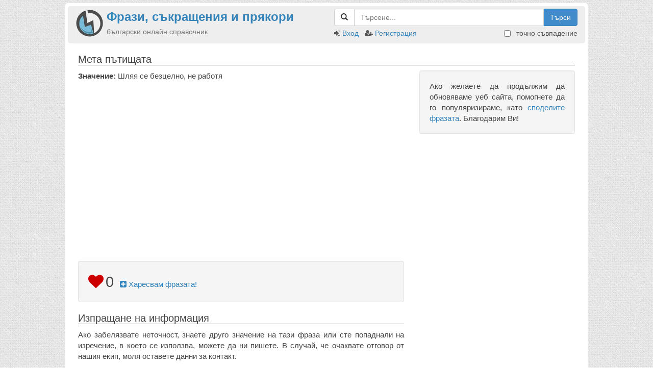

--- FILE ---
content_type: text/html; charset=UTF-8
request_url: https://frazite.com/%D0%9C%D0%B5%D1%82%D0%B0+%D0%BF%D1%8A%D1%82%D0%B8%D1%89%D0%B0%D1%82%D0%B0
body_size: 4352
content:
<!doctype html>
<html lang="bg-BG">
<head>
<meta charset="utf-8">
<title>Мета пътищата</title>
<meta name="description" content="Мета пътищата. Научете какво е значението на фразата в българския онлайн фразеологичен речник - frazite.com.">
<meta name="keywords" content="Мета, пътищата, фраза, значение, какво, речник, означава">
<meta name="viewport" content="width=device-width, initial-scale=1">
<base href="https://frazite.com/">
<link rel="stylesheet" type="text/css" href="/css/bootstrap.min.css">
<link href="/css/font-awesome.min.css" rel="stylesheet" type="text/css">
<link rel="stylesheet" type="text/css" href="/css/frazi.css?v=9">
<link rel="icon" type="image/x-icon" href="/favicon.ico">
<link rel="shortcut icon" type="image/x-icon" href="/favicon.ico">

</head>
<body>
<div id="wrapper">
	<div class="row header">
		<div class="col-lg-6 col-md-6 col-sm-9 col-xs-12">
			<a href="/" title="Онлайн фразеологичен справочник" class="hidden-xs"><img src="/img/frazite-logo.png" style="margin-top:6px;margin-right:6px;" height="55" alt="Онлайн фразеологичен справочник" align="left"/></a>

			<h1 title="Български фрази"><a href="/" title="Български фрази и изрази">Фрази, съкращения и прякори</a></h1>
			<h2>български онлайн справочник</h2>
		</div>

		<div class="col-lg-6 col-md-6 col-sm-12 col-xs-12">
			<form action="//frazite.com/" style="padding-top:5px;padding-bottom:5px;">
				<input type="hidden" name="action" value="items">
				<div class="input-group">
					<span class="input-group-btn">
						<button class="btn btn-default" type="submit"><span class="glyphicon glyphicon-search"></span></button>
					</span>

					<input class="form-control" type="text" placeholder="Търсене..." name="search" value='' required>
					<span class="input-group-btn">
						<button class="btn btn-primary" type="submit">Търси</button>
					</span>
				</div>

<div style="padding-top:4px;">
<i class="fa fa-sign-in" aria-hidden="true"></i> <a href="login.html" title="Вход">Вход</a>&nbsp;&nbsp;&nbsp;<i class="fa fa-user-plus" aria-hidden="true"></i> <a href="registration.html" title="Регистрация">Регистрация</a>
<span class="checkbox pull-right" style="padding-top:0px;margin-top:0px;">
    <label>
      <input type="checkbox" name="exact" value="1" id="exact" title="Точно съвпадение">&nbsp;точно съвпадение
    </label>
  </span>


</div>



		</form>

		</div>
	</div>
	<div id="main">
		<article>
<h3 title='Мета пътищата'>Мета пътищата</h3>
<div class="row">
	<div class="col-md-8">
				<p><b>Значение:</b> Шляя се безцелно, не работя</p>

<script async src="https://pagead2.googlesyndication.com/pagead/js/adsbygoogle.js"></script>
<!-- frazite - fraza bottom -->
<ins class="adsbygoogle"
     style="display:block"
     data-ad-client="ca-pub-7474472426213585"
     data-ad-slot="7811446151"
     data-ad-format="auto"
     data-full-width-responsive="true"></ins>
<script>
     (adsbygoogle = window.adsbygoogle || []).push({});
</script>
<br>
<p><div class="fb-like" data-href="http://frazite.com/%D0%9C%D0%B5%D1%82%D0%B0+%D0%BF%D1%8A%D1%82%D0%B8%D1%89%D0%B0%D1%82%D0%B0" data-layout="button_count" data-action="like" data-show-faces="false" data-share="true"></div></p>
				<!--<p><div class="fb-like" data-href="http://frazite.com/%D0%9C%D0%B5%D1%82%D0%B0+%D0%BF%D1%8A%D1%82%D0%B8%D1%89%D0%B0%D1%82%D0%B0" data-layout="button_count" data-action="like" data-show-faces="false" data-share="true"></div></p>-->

<p class="well">

<i class="fa fa-heart fa-2x" style="color:#CC0000"></i>&nbsp;<span id="favorite_count" style="font-size:22pt">0</span>&nbsp;&nbsp;

	<a id="a_add_favorite" href="javascript:save_favorite_item(13424);" rel="nofollow"><i class="fa fa-plus-square"></i>&nbsp;Харесвам фразата!</a>
	<a id="a_del_favorite" href="javascript:del_favorite_item(13424);" style="display:none" rel="nofollow"><i class="fa fa-minus-square"></i>&nbsp;Отмени</a>


</p>



<h3>Изпращане на информация</h3>

<form name="frmComment" method="post" action="https://frazite.com/">
<input type="hidden" name="action" value="f_comment">
<input type="hidden" name="item_type" value="1">
<input type="hidden" name="item_id" value="13424">
<p>Ако забелязвате неточност, знаете друго значение на тази фраза или сте попаднали на изречение, в което се използва, можете да ни пишете. В случай, че очаквате отговор от нашия екип, моля оставете данни за контакт.</p>
<p>Име<input class="form-control" name="name" maxlength="50" value=''></p>
<p>Информация<textarea name="comment" class="form-control" rows="4"></textarea></p>
<p class="text-right"><button type="button" onclick="save_comment();" class="btn btn-default">Изпращане</button></p>

</form>

<script>
function save_comment(){
	if (document.frmComment.name.value == '') {
		document.frmComment.name.focus();
	}else if(document.frmComment.comment.value == ''){
		document.frmComment.comment.focus();
	}else{
		document.frmComment.submit();
	}
}
</script>

<h3>Подобни фрази</h3>						<b><a href="%D0%9B%D1%8F%D0%B3%D0%B0%D0%BC+%D1%81%D0%B8+%D0%BD%D0%B0+%D0%BA%D1%8A%D1%81%D0%BC%D0%B5%D1%82%D0%B0" title='Лягам си на късмета'>Лягам си на късмета</a></b><br/>
									<b><a href="%D0%9F%D0%B0%D0%B4%D0%B0%D0%BC++%D1%81%D0%B8+%D0%BD%D0%B0+%D0%BA%D1%8A%D1%81%D0%BC%D0%B5%D1%82%D0%B0" title='Падам  си на късмета'>Падам  си на късмета</a></b><br/>
									<b><a href="%D0%91%D1%8F%D0%B3%D0%B0%D0%BC+%D0%BE%D1%82+%D0%BA%D1%8A%D1%81%D0%BC%D0%B5%D1%82%D0%B0+%D1%81%D0%B8" title='Бягам от късмета си'>Бягам от късмета си</a></b><br/>
									<b><a href="%D0%A0%D0%B8%D1%82%D0%B0%D0%BC+%D1%81%D0%B8+%D0%BA%D1%8A%D1%81%D0%BC%D0%B5%D1%82%D0%B0" title='Ритам си късмета'>Ритам си късмета</a></b><br/>
									<b><a href="%D0%9F%D0%B0%D0%B4%D0%BD%D0%B0%D0%BB+%D1%81%D1%8A%D0%BC+%D1%81%D0%B8+%D0%BD%D0%B0+%D0%BA%D1%8A%D1%81%D0%BC%D0%B5%D1%82%D0%B0" title='Паднал съм си на късмета'>Паднал съм си на късмета</a></b><br/>
									<b><a href="%D0%9F%D1%80%D0%BE%D1%80%D0%B0%D0%B1%D0%BE%D1%82%D0%B2%D0%B0+%D0%BC%D0%B8+%D0%BA%D1%8A%D1%81%D0%BC%D0%B5%D1%82%D0%B0" title='Проработва ми късмета'>Проработва ми късмета</a></b><br/>
			
	</div>
	<div class="col-md-4">


		<p class="well">Ако желаете да продължим да обновяваме уеб сайта, помогнете да го популяризираме, като <a href="//www.facebook.com/share.php?u=https://frazite.com/%D0%9C%D0%B5%D1%82%D0%B0+%D0%BF%D1%8A%D1%82%D0%B8%D1%89%D0%B0%D1%82%D0%B0" target="_blank">споделите фразата</a>. Благодарим Ви!</p>


<div class="fb-page" data-href="https://www.facebook.com/fraziteCOM" data-tabs="" data-width="" data-height="" data-small-header="false" data-adapt-container-width="true" data-hide-cover="true" data-show-facepile="true"><blockquote cite="https://www.facebook.com/fraziteCOM" class="fb-xfbml-parse-ignore"><a href="https://www.facebook.com/fraziteCOM">Frazite.com - български фразеологизми</a></blockquote></div>
	</div>
</div>
<div class="hidden-xs">
<h3 title="Фрази по азбучен ред">Фрази подредени по азбучен ред</h3>
<a href="frazi-а-1.html" title="Фрази с А"><img src="/img/letters/a.gif" alt="Фрази с А"></a>
<a href="frazi-б-1.html" title="Фрази с Б"><img src="/img/letters/b.gif" alt="Фрази с Б"></a>
<a href="frazi-в-1.html" title="Фрази с В"><img src="/img/letters/w.gif" alt="Фрази с В"></a>
<a href="frazi-г-1.html" title="Фрази с Г"><img src="/img/letters/g.gif" alt="Фрази с Г"></a>
<a href="frazi-д-1.html" title="Фрази с Д"><img src="/img/letters/d.gif" alt="Фрази с Д"></a>
<a href="frazi-е-1.html" title="Фрази с Е"><img src="/img/letters/e.gif" alt="Фрази с Е"></a>
<a href="frazi-ж-1.html" title="Фрази с Ж"><img src="/img/letters/v.gif" alt="Фрази с Ж"></a>
<a href="frazi-з-1.html" title="Фрази с З"><img src="/img/letters/z.gif" alt="Фрази със З"></a>
<a href="frazi-и-1.html" title="Фрази с И"><img src="/img/letters/i.gif" alt="Фрази с И"></a>
<a href="frazi-й-1.html" title="Фрази с Й"><img src="/img/letters/j.gif" alt="Фрази с Й"></a>
<a href="frazi-к-1.html" title="Фрази с К"><img src="/img/letters/k.gif" alt="Фрази с К"></a>
<a href="frazi-л-1.html" title="Фрази с Л"><img src="/img/letters/l.gif" alt="Фрази с Л"></a>
<a href="frazi-м-1.html" title="Фрази с М"><img src="/img/letters/m.gif" alt="Фрази с М"></a>
<a href="frazi-н-1.html" title="Фрази с Н"><img src="/img/letters/n.gif" alt="Фрази с Н"></a>
<a href="frazi-о-1.html" title="Фрази с О"><img src="/img/letters/o.gif" alt="Фрази с О"></a>
<a href="frazi-п-1.html" title="Фрази с П"><img src="/img/letters/p.gif" alt="Фрази с П"></a>
<a href="frazi-р-1.html" title="Фрази с Р"><img src="/img/letters/r.gif" alt="Фрази с Р"></a>
<a href="frazi-с-1.html" title="Фрази със С"><img src="/img/letters/s.gif" alt="Фрази със С"></a>
<a href="frazi-т-1.html" title="Фрази с Т"><img src="/img/letters/t.gif" alt="Фрази с Т"></a>
<a href="frazi-у-1.html" title="Фрази с У"><img src="/img/letters/u.gif" alt="Фрази с У"></a>
<a href="frazi-ф-1.html" title="Фрази с Ф"><img src="/img/letters/f.gif" alt="Фрази с Ф"></a>
<a href="frazi-х-1.html" title="Фрази с Х"><img src="/img/letters/h.gif" alt="Фрази с Х"></a>
<a href="frazi-ц-1.html" title="Фрази с Ц"><img src="/img/letters/c.gif" alt="Фрази с Ц"></a>
<a href="frazi-ч-1.html" title="Фрази с Ч"><img src="/img/letters/ch.gif" alt="Фрази с Ч"></a>
<a href="frazi-ш-1.html" title="Фрази с Ш"><img src="/img/letters/sh.gif" alt="Фрази с Ш"></a>
<a href="frazi-щ-1.html" title="Фрази с Щ"><img src="/img/letters/6t.gif" alt="Фрази с Щ"></a>
<a href="frazi-ъ-1.html" title="Фрази с Ъ"><img src="/img/letters/y.gif" alt="Фрази с Ъ"></a>
<a href="frazi-ю-1.html" title="Фрази с Ю"><img src="/img/letters/iu.gif" alt="Фрази с Ю"></a>
<a href="frazi-я-1.html" title="Фрази с Я"><img src="/img/letters/q.gif" alt="Фрази с Я"></a>

<a href="items-1.html" title="Всички">Всички</a>
</div>		</article>
	</div>
	<footer>
		&copy; <a href="/" title="Фразеологичен речник">frazite.com</a>
				| <a href="https://dumite.com/" title="Думи от кръстословици" target="_blank">Думите</a> | <a href="https://bulpedia.com/" title="Известни българи" target="_blank">Известни българи</a> | <a href="//www.imenata.com" title="Празници" target="_blank">Празници</a> | <a href="//www.freelance.bg" title="Дистанционна работа" target="_blank">Дистанционна работа</a> | <a href="https://dnevnika.com" title="Електронен седмичен-календар график" target="_blank">Седмичен календар-график</a> | <a href="https://www.facebook.com/fraziteCOM/" title="Контакт с нас" target="_blank">Контакт</a><br/>
			</footer>

<script src="/js/frazi.js?v=3"></script>
<script src="/js/jquery-1.9.1.min.js"></script>

<script>
$(document).ready(function() {
  $.ajaxSetup({ cache: true });
  $.getScript('//connect.facebook.net/en_US/sdk.js', function(){

	FB.init({appId: '894113368105457', 
	  version: 'v10.0',
	channelUrl : '//frazite.com/channel.html', status: true, cookie: true, xfbml: true});
	//$('#loginbutton,#feedbutton').removeAttr('disabled');
    //FB.getLoginStatus(updateStatusCallback);
  });
});
</script>

</div>



<script data-ad-client="ca-pub-7474472426213585" async src="https://pagead2.googlesyndication.com/pagead/js/adsbygoogle.js?client=ca-pub-7474472426213585" crossorigin="anonymous"></script>


</body>
</html>

--- FILE ---
content_type: text/html; charset=utf-8
request_url: https://www.google.com/recaptcha/api2/aframe
body_size: 269
content:
<!DOCTYPE HTML><html><head><meta http-equiv="content-type" content="text/html; charset=UTF-8"></head><body><script nonce="H3m0CiJOxKV_ZVyMSuOE9Q">/** Anti-fraud and anti-abuse applications only. See google.com/recaptcha */ try{var clients={'sodar':'https://pagead2.googlesyndication.com/pagead/sodar?'};window.addEventListener("message",function(a){try{if(a.source===window.parent){var b=JSON.parse(a.data);var c=clients[b['id']];if(c){var d=document.createElement('img');d.src=c+b['params']+'&rc='+(localStorage.getItem("rc::a")?sessionStorage.getItem("rc::b"):"");window.document.body.appendChild(d);sessionStorage.setItem("rc::e",parseInt(sessionStorage.getItem("rc::e")||0)+1);localStorage.setItem("rc::h",'1762018029183');}}}catch(b){}});window.parent.postMessage("_grecaptcha_ready", "*");}catch(b){}</script></body></html>

--- FILE ---
content_type: text/css
request_url: https://frazite.com/css/frazi.css?v=9
body_size: 1044
content:
* {
margin: 0;
padding: 0;
}

header, footer, section, aside, nav, article {display: block;}

body {
	background: #fff url('/img/bg.jpg') repeat;
	color: #555;
	font-family:"Trebuchet MS", Arial, Helvetica, sans-serif;
	font-size: 14px;
}

.header h1 {
	margin-top:8px;
	line-height:1.1em;
	font-size: 24px;
	margin-left: 6px;
	padding-top: 0px;
	padding-bottom:0px;
}

.header h1 a {
	font-weight: bold;
	text-decoration: none;
	color:#3384bb;
	padding-top: 0px;
	padding-bottom:0px;
}

h2 {
	margin-top:0px;
	line-height:0.9em;
	color: #777;
	font-size: 14px;
	margin-left: 6px;
}

/* layout */
/* Extra small devices (mobile horizontal, 767px and down) */
@media(max-width:767px) {
	#wrapper {
		margin: 0 auto;
		background-color: #fff;
		/* curved border radius */
		-moz-border-radius: 5px;
		-webkit-border-radius: 5px;
		padding: 1px 20px 6px 20px;
		margin-top: 6px;
	}

	.header h1 {

		line-height:1em;
		font-size: 20px;
		padding-top: 0px;
		margin-left: 0px;
		padding-bottom:0px;
	}

	h2 {
		line-height:1em;
		color: #777;
		margin-left:0px;
		font-size: 14px;
	}
}

/* Small devices (tablets, 768px and up) */
@media(min-width:768px) and (max-width:991px){
	#wrapper {
		margin: 0 auto;
		background-color: #fff;
		/* curved border radius */
		-moz-border-radius: 5px;
		-webkit-border-radius: 5px;
		padding: 1px 20px 6px 20px;
		margin-top: 6px;
	}
}

/* Medium devices (desktops, 992px and up) */
@media(min-width:992px) and (max-width:1199px){
	#wrapper {
		margin: 0 auto;
		background-color: #fff;
		/* curved border radius */
		-moz-border-radius: 5px;
		-webkit-border-radius: 5px;
		padding: 1px 20px 6px 20px;
		margin-top: 6px;
	}
}


/* Large devices (large desktops, 1200px and up) */
@media(min-width:1200px){
	#wrapper {
	width: 1024px;
	margin: 0 auto;
	background-color: #fff;
	/* curved border radius */
	-moz-border-radius: 5px;
	-webkit-border-radius: 5px;
	padding: 1px 20px 6px 20px;
	margin-top: 6px;
	}
}


.header {
	margin-top: 5px;
	background-color: #eee;
	/* curved border radius */
	-moz-border-radius: 5px;
	-webkit-border-radius: 5px;
}

#main {
	margin: 0 5px;
	color: #444;
	font-size: 15px;
}

/* basics */
h6 {
	padding-top: 0px;
	font-size: 16px;
	line-height:0.3em;
}

a {color:#3384bb;}

a:hover {color: #CC0000}

p{text-align:justify;}
/* main content */

#main h3 {
	border-bottom: 1px #555 solid;
	font-size: 20px;
}

#main h4 {
	font-weight:bold;
	font-size: 17px;
	margin:0px;
	padding:0px;
}

article {
	margin-top: 10px;
}

.img_item {
/* curved border radius */
-moz-border-radius: 5px;
-webkit-border-radius: 5px;
}

footer {
	padding-top: 7px;
	color: #333;
	clear: both;
	padding-left: 10px;
}


.clearall {
	clear: both;
}

.pagination { margin: 0px 0; }
.pagination ul > li > a {
  color:#000;
  background-color: #ffffff;
  text-shadow: 0 1px 1px #fff;
}

.pagination ul > li > a:hover {
  background-color: #f5f5f5;
  *background-color: #e6e6e6;
  background-image: -moz-linear-gradient(top, #ffffff, #e6e6e6);
  background-image: -webkit-gradient(linear, 0 0, 0 100%, from(#ffffff), to(#e6e6e6));
  background-image: -webkit-linear-gradient(top, #ffffff, #e6e6e6);
  background-image: -o-linear-gradient(top, #ffffff, #e6e6e6);
  background-image: linear-gradient(to bottom, #ffffff, #e6e6e6);
  filter: progid:DXImageTransform.Microsoft.gradient(startColorstr='#ffffffff', endColorstr='#ffe6e6e6', GradientType=0);
  filter: progid:DXImageTransform.Microsoft.gradient(enabled=false);  
}

.pagination ul > .active > a,
.pagination ul > .active > span {
  border-bottom:1px solid #C00;
  font-weight:bold;
}
.pagination ul > .active > a,
.pagination ul > .active > span {
  color:#C00;
  text-shadow: 0 1px 1px #fff;
  cursor: default;
}


.fb-send-button {
  -moz-border-radius: 2px;
  -webkit-border-radius: 2px;
  -o-border-radius: 2px;
  -ms-border-radius: 2px;
  -khtml-border-radius: 2px;
  border-radius: 2px;
  cursor: pointer;
  color: #3b5998;
  -moz-outline-style: none;
  text-decoration: none;
  background: #eceef5;
  border: 1px solid #cad4e7;
  display: inline-block;
  white-space: nowrap;
  padding: 1px 5px;
  font-family: 'trebuchet ms', sans-serif;
  font-size: 12px;
  width:100px;
}
.fb-send-button:hover {
  border-color: #9dacce;
  text-decoration: none;
  color: #3b5998;
}
.fb-send-button span {
  line-height: 13px;
  line-height: 12px;
}
.fb-send-button i, .fb-send-button img {
  float: left;
  height: 13px;
  margin-top:2px;
  margin-right: 3px;
  width: 14px;
}
.fb-send-button i {
  background-image: url(/img/facebook.png);
  background-position: -1px -47px;
}

--- FILE ---
content_type: application/x-javascript
request_url: https://frazite.com/js/frazi.js?v=3
body_size: 601
content:
function frazite_favorite(){
	title = document.title;
	url = location.href;
	if(window.sidebar){
		window.sidebar.addPanel(title, url, "");
	} else if(document.all){
		window.external.AddFavorite(url, title);
	} else if(window.opera && window.print){
		alert('Натиснете Ctrl+D за да добавите frazite.com в любимите си страници. След това натиснете Ok.');
	} else if(window.chrome){
		alert('Натиснете Ctrl+D за да добавите frazite.com в любимите си страници. След това натиснете Ok.');
	}
}

function check_mail(str){
	var filter=/^([a-zA-Z0-9_\.\-])+@(([a-zA-Z0-9\-])+\.)+([a-zA-Z0-9]{2,4})+$/;
	return filter.test(str);
}

function are_you_sure(action){
	if(confirm('Сигурни ли сте, че желаете да продължите?')){
		document.location.href = '/?action=' + action;
	}
}

function send_data(url, data, s_handle){
	$.ajax({
		url: url,
		data: data,
		cache: false,
		type: 'POST',
		success: s_handle,
		error: function(){
			alert('В момента няма връзка със сървъра! Моля да ни извините за причиненото неудобство!');
		}
	});
}

function save_favorite_item(item_id){
	$.ajax({
		url: '/ajax/save_item_favorite.php',
		data: {'item_id': item_id},
		type: 'POST',
		success: function(data){
			if(data == 'ok'){
				var i = $('#favorite_count').html();
				i++;
				$('#favorite_count').html(i);
				$('#a_add_favorite').hide();
				$('#a_del_favorite').show();
			}else{
				alert(data);
			}
		},
		error: function(){
			alert('В момента няма връзка със сървъра! Моля да ни извините за причиненото неудобство!');
		}
	});
}


function del_favorite_item(item_id){
	$.ajax({
		url: '/ajax/del_item_favorite.php',
		data: {'item_id': item_id},
		type: 'POST',
		success: function(data){
			if(data == 'ok'){
				var i = $('#favorite_count').html();
				i--;
				$('#favorite_count').html(i);
				$('#a_del_favorite').hide();
				$('#a_add_favorite').show();
			}else{
				alert(data);
			}
		},
		error: function(){
			alert('В момента няма връзка със сървъра! Моля да ни извините за причиненото неудобство!');
		}
	});
}

function logout(){
	$.ajax({
		type: 'post',
		url: "/ajax/logout.php"
	}).done(function(data) {
		document.location.href = '/';

	});

}